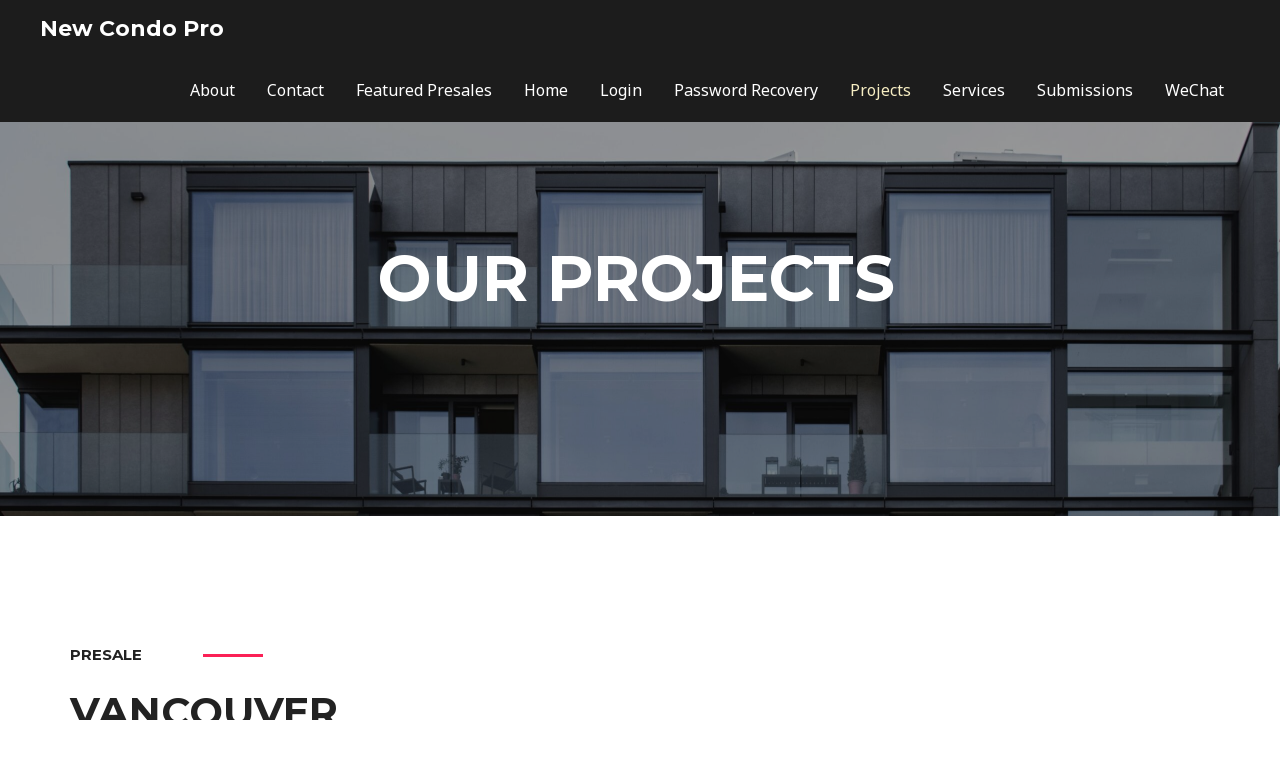

--- FILE ---
content_type: text/css
request_url: https://newcondopros.com/wp-content/uploads/elementor/css/post-7.css?ver=1662149851
body_size: 925
content:
.elementor-7 .elementor-element.elementor-element-7ac9ca5:not(.elementor-motion-effects-element-type-background), .elementor-7 .elementor-element.elementor-element-7ac9ca5 > .elementor-motion-effects-container > .elementor-motion-effects-layer{background-image:url("https://newcondopros.com/wp-content/uploads/2020/03/clear-glass-window-buildng-2098782-scaled.jpg");background-position:bottom right;background-repeat:no-repeat;background-size:cover;}.elementor-7 .elementor-element.elementor-element-7ac9ca5 > .elementor-background-overlay{background-color:#000000;opacity:0.4;transition:background 0.3s, border-radius 0.3s, opacity 0.3s;}.elementor-7 .elementor-element.elementor-element-7ac9ca5{transition:background 0.3s, border 0.3s, border-radius 0.3s, box-shadow 0.3s;padding:230px 0px 190px 0px;}.elementor-7 .elementor-element.elementor-element-4a1c612{text-align:center;}.elementor-7 .elementor-element.elementor-element-4a1c612 .elementor-heading-title{color:#ffffff;}.elementor-7 .elementor-element.elementor-element-8262e30 > .elementor-container > .elementor-row > .elementor-column > .elementor-column-wrap > .elementor-widget-wrap{align-content:center;align-items:center;}.elementor-7 .elementor-element.elementor-element-8262e30 > .elementor-background-overlay{background-color:rgba(0,0,0,0);opacity:0.5;transition:background 0.3s, border-radius 0.3s, opacity 0.3s;}.elementor-7 .elementor-element.elementor-element-8262e30{transition:background 0.3s, border 0.3s, border-radius 0.3s, box-shadow 0.3s;padding:100px 0px 100px 0px;}.elementor-7 .elementor-element.elementor-element-da6ae65 > .elementor-column-wrap > .elementor-widget-wrap > .elementor-widget:not(.elementor-widget__width-auto):not(.elementor-widget__width-initial):not(:last-child):not(.elementor-absolute){margin-bottom:10px;}.elementor-7 .elementor-element.elementor-element-524dfe6{padding:30px 0px 0px 0px;}.elementor-bc-flex-widget .elementor-7 .elementor-element.elementor-element-7eb1a2d.elementor-column .elementor-column-wrap{align-items:center;}.elementor-7 .elementor-element.elementor-element-7eb1a2d.elementor-column.elementor-element[data-element_type="column"] > .elementor-column-wrap.elementor-element-populated > .elementor-widget-wrap{align-content:center;align-items:center;}.elementor-7 .elementor-element.elementor-element-7eb1a2d > .elementor-element-populated > .elementor-widget-wrap{padding:0px 0px 0px 0px;}.elementor-7 .elementor-element.elementor-element-ca025eb > .elementor-widget-container{padding:0px 0px 0px 0px;}.elementor-bc-flex-widget .elementor-7 .elementor-element.elementor-element-55df323.elementor-column .elementor-column-wrap{align-items:center;}.elementor-7 .elementor-element.elementor-element-55df323.elementor-column.elementor-element[data-element_type="column"] > .elementor-column-wrap.elementor-element-populated > .elementor-widget-wrap{align-content:center;align-items:center;}.elementor-7 .elementor-element.elementor-element-55df323 > .elementor-element-populated{margin:0px 0px 0px 0px;--e-column-margin-right:0px;--e-column-margin-left:0px;}.elementor-7 .elementor-element.elementor-element-55df323 > .elementor-element-populated > .elementor-widget-wrap{padding:0px 0px 0px 12px;}.elementor-7 .elementor-element.elementor-element-9551936{--divider-border-style:solid;--divider-color:#fb2056;--divider-border-width:3px;}.elementor-7 .elementor-element.elementor-element-9551936 .elementor-divider-separator{width:6%;}.elementor-7 .elementor-element.elementor-element-13906dc > .elementor-widget-container{padding:20px 0px 0px 0px;}.elementor-7 .elementor-element.elementor-element-981c27d > .elementor-container > .elementor-row > .elementor-column > .elementor-column-wrap > .elementor-widget-wrap{align-content:center;align-items:center;}.elementor-7 .elementor-element.elementor-element-981c27d:not(.elementor-motion-effects-element-type-background), .elementor-7 .elementor-element.elementor-element-981c27d > .elementor-motion-effects-container > .elementor-motion-effects-layer{background-color:#f7f7f7;}.elementor-7 .elementor-element.elementor-element-981c27d > .elementor-background-overlay{background-color:rgba(0,0,0,0);opacity:1;transition:background 0.3s, border-radius 0.3s, opacity 0.3s;}.elementor-7 .elementor-element.elementor-element-981c27d{transition:background 0.3s, border 0.3s, border-radius 0.3s, box-shadow 0.3s;padding:80px 0px 100px 0px;}.elementor-7 .elementor-element.elementor-element-1831b66 > .elementor-column-wrap > .elementor-widget-wrap > .elementor-widget:not(.elementor-widget__width-auto):not(.elementor-widget__width-initial):not(:last-child):not(.elementor-absolute){margin-bottom:10px;}.elementor-7 .elementor-element.elementor-element-3324d1d{padding:30px 0px 0px 0px;}.elementor-bc-flex-widget .elementor-7 .elementor-element.elementor-element-be64026.elementor-column .elementor-column-wrap{align-items:center;}.elementor-7 .elementor-element.elementor-element-be64026.elementor-column.elementor-element[data-element_type="column"] > .elementor-column-wrap.elementor-element-populated > .elementor-widget-wrap{align-content:center;align-items:center;}.elementor-7 .elementor-element.elementor-element-be64026 > .elementor-element-populated > .elementor-widget-wrap{padding:0px 0px 0px 0px;}.elementor-7 .elementor-element.elementor-element-b9977eb > .elementor-widget-container{padding:0px 0px 0px 0px;}.elementor-bc-flex-widget .elementor-7 .elementor-element.elementor-element-20c634d.elementor-column .elementor-column-wrap{align-items:center;}.elementor-7 .elementor-element.elementor-element-20c634d.elementor-column.elementor-element[data-element_type="column"] > .elementor-column-wrap.elementor-element-populated > .elementor-widget-wrap{align-content:center;align-items:center;}.elementor-7 .elementor-element.elementor-element-20c634d > .elementor-element-populated{margin:0px 0px 0px 0px;--e-column-margin-right:0px;--e-column-margin-left:0px;}.elementor-7 .elementor-element.elementor-element-20c634d > .elementor-element-populated > .elementor-widget-wrap{padding:0px 0px 0px 12px;}.elementor-7 .elementor-element.elementor-element-fd49875{--divider-border-style:solid;--divider-color:#fb2056;--divider-border-width:3px;}.elementor-7 .elementor-element.elementor-element-fd49875 .elementor-divider-separator{width:6%;}.elementor-7 .elementor-element.elementor-element-5ae9d55 > .elementor-widget-container{padding:20px 0px 0px 0px;}.elementor-7 .elementor-element.elementor-element-f44f54a{--e-image-carousel-slides-to-show:3;}.elementor-7 .elementor-element.elementor-element-f44f54a .swiper-pagination-bullet{width:8px;height:8px;background:#fb2056;}.elementor-7 .elementor-element.elementor-element-f44f54a .elementor-image-carousel-wrapper .elementor-image-carousel .swiper-slide-image{border-radius:5px 5px 5px 5px;}.elementor-7 .elementor-element.elementor-element-f44f54a > .elementor-widget-container{margin:50px 0px 0px 0px;padding:0px 0px 0px 0px;}.elementor-7 .elementor-element.elementor-element-87bd9b1 > .elementor-container > .elementor-row > .elementor-column > .elementor-column-wrap > .elementor-widget-wrap{align-content:center;align-items:center;}.elementor-7 .elementor-element.elementor-element-87bd9b1 > .elementor-background-overlay{background-color:rgba(0,0,0,0);opacity:0.5;transition:background 0.3s, border-radius 0.3s, opacity 0.3s;}.elementor-7 .elementor-element.elementor-element-87bd9b1{transition:background 0.3s, border 0.3s, border-radius 0.3s, box-shadow 0.3s;padding:100px 0px 100px 0px;}.elementor-7 .elementor-element.elementor-element-59d9374 > .elementor-column-wrap > .elementor-widget-wrap > .elementor-widget:not(.elementor-widget__width-auto):not(.elementor-widget__width-initial):not(:last-child):not(.elementor-absolute){margin-bottom:10px;}.elementor-7 .elementor-element.elementor-element-23f2d44{padding:30px 0px 0px 0px;}.elementor-bc-flex-widget .elementor-7 .elementor-element.elementor-element-9927ba9.elementor-column .elementor-column-wrap{align-items:center;}.elementor-7 .elementor-element.elementor-element-9927ba9.elementor-column.elementor-element[data-element_type="column"] > .elementor-column-wrap.elementor-element-populated > .elementor-widget-wrap{align-content:center;align-items:center;}.elementor-7 .elementor-element.elementor-element-9927ba9 > .elementor-element-populated > .elementor-widget-wrap{padding:0px 0px 0px 0px;}.elementor-7 .elementor-element.elementor-element-bfe85b0 > .elementor-widget-container{padding:0px 0px 0px 0px;}.elementor-bc-flex-widget .elementor-7 .elementor-element.elementor-element-563ab0a.elementor-column .elementor-column-wrap{align-items:center;}.elementor-7 .elementor-element.elementor-element-563ab0a.elementor-column.elementor-element[data-element_type="column"] > .elementor-column-wrap.elementor-element-populated > .elementor-widget-wrap{align-content:center;align-items:center;}.elementor-7 .elementor-element.elementor-element-563ab0a > .elementor-element-populated{margin:0px 0px 0px 0px;--e-column-margin-right:0px;--e-column-margin-left:0px;}.elementor-7 .elementor-element.elementor-element-563ab0a > .elementor-element-populated > .elementor-widget-wrap{padding:0px 0px 0px 12px;}.elementor-7 .elementor-element.elementor-element-4e768b2{--divider-border-style:solid;--divider-color:#fb2056;--divider-border-width:3px;}.elementor-7 .elementor-element.elementor-element-4e768b2 .elementor-divider-separator{width:6%;}.elementor-7 .elementor-element.elementor-element-2138a01 > .elementor-widget-container{padding:20px 0px 0px 0px;}.elementor-7 .elementor-element.elementor-element-98fce67{--e-image-carousel-slides-to-show:3;}.elementor-7 .elementor-element.elementor-element-98fce67 .swiper-pagination-bullet{width:8px;height:8px;background:#fb2056;}.elementor-7 .elementor-element.elementor-element-98fce67 .elementor-image-carousel-wrapper .elementor-image-carousel .swiper-slide-image{border-radius:5px 5px 5px 5px;}.elementor-7 .elementor-element.elementor-element-98fce67 > .elementor-widget-container{margin:50px 0px 0px 0px;padding:0px 0px 0px 0px;}@media(max-width:1024px){.elementor-7 .elementor-element.elementor-element-7ac9ca5{padding:120px 0px 100px 0px;}.elementor-7 .elementor-element.elementor-element-8262e30{padding:50px 25px 050px 25px;}.elementor-7 .elementor-element.elementor-element-55df323 > .elementor-element-populated > .elementor-widget-wrap{padding:0px 0px 0px 0px;}.elementor-7 .elementor-element.elementor-element-9551936 .elementor-divider-separator{width:11%;}.elementor-7 .elementor-element.elementor-element-981c27d{padding:50px 25px 50px 25px;}.elementor-7 .elementor-element.elementor-element-fd49875 .elementor-divider-separator{width:11%;}.elementor-7 .elementor-element.elementor-element-f44f54a{--e-image-carousel-slides-to-show:2;}.elementor-7 .elementor-element.elementor-element-87bd9b1{padding:50px 25px 50px 25px;}.elementor-7 .elementor-element.elementor-element-563ab0a > .elementor-element-populated > .elementor-widget-wrap{padding:0px 0px 0px 0px;}.elementor-7 .elementor-element.elementor-element-4e768b2 .elementor-divider-separator{width:11%;}.elementor-7 .elementor-element.elementor-element-98fce67{--e-image-carousel-slides-to-show:2;}}@media(max-width:767px){.elementor-7 .elementor-element.elementor-element-7ac9ca5{padding:100px 0px 70px 0px;}.elementor-7 .elementor-element.elementor-element-8262e30{padding:40px 20px 50px 20px;}.elementor-7 .elementor-element.elementor-element-da6ae65 > .elementor-element-populated > .elementor-widget-wrap{padding:0px 0px 0px 0px;}.elementor-7 .elementor-element.elementor-element-7eb1a2d{width:40%;}.elementor-7 .elementor-element.elementor-element-ca025eb{text-align:left;}.elementor-7 .elementor-element.elementor-element-ca025eb > .elementor-widget-container{padding:0px 0px 0px 0px;}.elementor-7 .elementor-element.elementor-element-55df323{width:60%;}.elementor-7 .elementor-element.elementor-element-9551936 .elementor-divider-separator{width:35%;}.elementor-7 .elementor-element.elementor-element-13906dc{text-align:left;}.elementor-7 .elementor-element.elementor-element-13906dc > .elementor-widget-container{padding:10px 0px 0px 0px;}.elementor-7 .elementor-element.elementor-element-981c27d{padding:40px 20px 50px 20px;}.elementor-7 .elementor-element.elementor-element-1831b66 > .elementor-element-populated > .elementor-widget-wrap{padding:0px 0px 0px 0px;}.elementor-7 .elementor-element.elementor-element-be64026{width:55%;}.elementor-7 .elementor-element.elementor-element-b9977eb{text-align:left;}.elementor-7 .elementor-element.elementor-element-b9977eb > .elementor-widget-container{padding:0px 0px 0px 0px;}.elementor-7 .elementor-element.elementor-element-20c634d{width:45%;}.elementor-7 .elementor-element.elementor-element-fd49875 .elementor-divider-separator{width:45%;}.elementor-7 .elementor-element.elementor-element-5ae9d55{text-align:left;}.elementor-7 .elementor-element.elementor-element-5ae9d55 > .elementor-widget-container{padding:10px 0px 0px 0px;}.elementor-7 .elementor-element.elementor-element-f44f54a{--e-image-carousel-slides-to-show:1;}.elementor-7 .elementor-element.elementor-element-87bd9b1{padding:40px 20px 60px 20px;}.elementor-7 .elementor-element.elementor-element-59d9374 > .elementor-element-populated > .elementor-widget-wrap{padding:0px 0px 0px 0px;}.elementor-7 .elementor-element.elementor-element-9927ba9{width:45%;}.elementor-7 .elementor-element.elementor-element-bfe85b0{text-align:left;}.elementor-7 .elementor-element.elementor-element-bfe85b0 > .elementor-widget-container{padding:0px 0px 0px 0px;}.elementor-7 .elementor-element.elementor-element-563ab0a{width:45%;}.elementor-7 .elementor-element.elementor-element-4e768b2 .elementor-divider-separator{width:45%;}.elementor-7 .elementor-element.elementor-element-2138a01{text-align:left;}.elementor-7 .elementor-element.elementor-element-2138a01 > .elementor-widget-container{padding:10px 0px 0px 0px;}.elementor-7 .elementor-element.elementor-element-98fce67{--e-image-carousel-slides-to-show:1;}}@media(min-width:768px){.elementor-7 .elementor-element.elementor-element-fc40e94{width:20%;}.elementor-7 .elementor-element.elementor-element-90988fe{width:59.332%;}.elementor-7 .elementor-element.elementor-element-919f5c1{width:20%;}.elementor-7 .elementor-element.elementor-element-7eb1a2d{width:10.614%;}.elementor-7 .elementor-element.elementor-element-55df323{width:89.386%;}.elementor-7 .elementor-element.elementor-element-be64026{width:16.14%;}.elementor-7 .elementor-element.elementor-element-20c634d{width:83.86%;}.elementor-7 .elementor-element.elementor-element-9927ba9{width:12.544%;}.elementor-7 .elementor-element.elementor-element-563ab0a{width:87.456%;}}@media(max-width:1024px) and (min-width:768px){.elementor-7 .elementor-element.elementor-element-da6ae65{width:100%;}.elementor-7 .elementor-element.elementor-element-7eb1a2d{width:17%;}.elementor-7 .elementor-element.elementor-element-55df323{width:74%;}.elementor-7 .elementor-element.elementor-element-1831b66{width:100%;}.elementor-7 .elementor-element.elementor-element-be64026{width:25%;}.elementor-7 .elementor-element.elementor-element-20c634d{width:75%;}.elementor-7 .elementor-element.elementor-element-59d9374{width:100%;}.elementor-7 .elementor-element.elementor-element-9927ba9{width:21%;}.elementor-7 .elementor-element.elementor-element-563ab0a{width:75%;}}